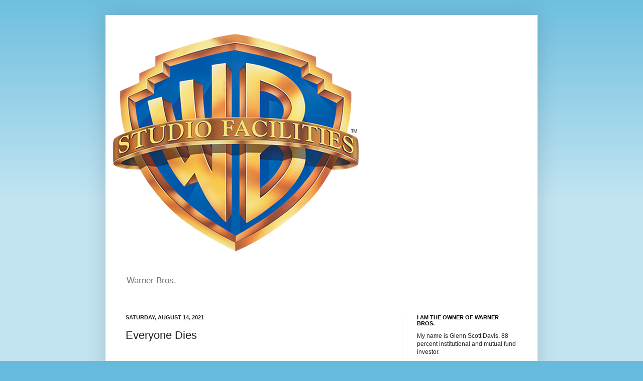

--- FILE ---
content_type: text/html; charset=UTF-8
request_url: https://www.blogger.com/video.g?token=AD6v5dw3zhRkJD_Oz7F2V6srOWIPj21BOlZiITYD3k2pLY7fTIHSon-nFCbV142agi0S6lfoETSbZlciHUgwe01INqiLLbRA9LxuB1iw6iFuvdjyXQoghJdIzsWof23mfcP_My3BPo4
body_size: 593
content:
<!DOCTYPE HTML PUBLIC "-//W3C//DTD HTML 4.01//EN" "http://www.w3.org/TR/html4/strict.dtd"><html dir="ltr"><head><style type="text/css">
        body,
        .main,
        #videocontainer,
        .thumbnail-holder,
        .play-button {
          background: black;
          height: 100vh;
          margin: 0;
          overflow: hidden;
          position: absolute;
          width: 100%;
        }

        #videocontainer.type-BLOGGER_UPLOADED .thumbnail-holder {
          background-size: contain;
        }

        .thumbnail-holder {
          background-repeat: no-repeat;
          background-position: center;
          z-index: 10;
        }

        .play-button {
          background: url('https://www.gstatic.com/images/icons/material/system/1x/play_arrow_white_48dp.png') rgba(0,0,0,0.1) no-repeat center;
          cursor: pointer;
          display: block;
          z-index: 20;
        }
      </style>
<script type="text/javascript">
        var VIDEO_CONFIG = {"thumbnail":"https://i9.ytimg.com/vi_blogger/WMlZx9ZxWaU/1.jpg?sqp=CI_byssGGPDEAfqGspsBBgjAAhC0AQ&rs=AMzJL3mKInJ8iHaoh_vHqqVgalUA5aQn7A","iframe_id":"BLOGGER-video-58c959c7d67159a5-6649","allow_resize":false,"streams":[{"play_url":"https://rr5---sn-q4fl6nzy.googlevideo.com/videoplayback?expire=1769152015&ei=j61yadXPJrjHybgPzryLuQc&ip=18.222.139.137&id=58c959c7d67159a5&itag=18&source=blogger&xpc=Egho7Zf3LnoBAQ%3D%3D&cps=0&met=1769123215,&mh=Wa&mm=31&mn=sn-q4fl6nzy&ms=au&mv=u&mvi=5&pl=24&rms=au,au&susc=bl&eaua=J4u3jgVranU&mime=video/mp4&vprv=1&rqh=1&dur=385.102&lmt=1628963113227807&mt=1769122080&txp=1311224&sparams=expire,ei,ip,id,itag,source,xpc,susc,eaua,mime,vprv,rqh,dur,lmt&sig=AJEij0EwRQIhAMy1iH_mA6gprP_a0CrtydSIyb8dezOSAZKEVgOeUioEAiAL9FboGpwWKwlK0KDOZFWfM_UuXvs_MGFugTEcYvT8vQ%3D%3D&lsparams=cps,met,mh,mm,mn,ms,mv,mvi,pl,rms&lsig=APaTxxMwRAIgF7FEqieESI6Ovv2teiBMBRxFIQ69b6P15heBIKGntoMCIA17PBS9QUL7--eBR6qFC6r4au4unbyWewjnMUoJcL4b","format_id":18},{"play_url":"https://rr5---sn-q4fl6nzy.googlevideo.com/videoplayback?expire=1769152015&ei=j61yadXPJrjHybgPzryLuQc&ip=18.222.139.137&id=58c959c7d67159a5&itag=22&source=blogger&xpc=Egho7Zf3LnoBAQ%3D%3D&cps=0&met=1769123215,&mh=Wa&mm=31&mn=sn-q4fl6nzy&ms=au&mv=u&mvi=5&pl=24&rms=au,au&susc=bl&eaua=J4u3jgVranU&mime=video/mp4&vprv=1&rqh=1&dur=385.102&lmt=1628963087234958&mt=1769122080&txp=1311224&sparams=expire,ei,ip,id,itag,source,xpc,susc,eaua,mime,vprv,rqh,dur,lmt&sig=AJEij0EwRQIhAPz7z7v76_lPL-J1TGiO_HtIHbzW6LMcctN6klxfeVhSAiBr8HOWJyjlCffeyyWURYF1fpAK8F1RCWUxibOraSz66A%3D%3D&lsparams=cps,met,mh,mm,mn,ms,mv,mvi,pl,rms&lsig=APaTxxMwRAIgdpsOxNoipu1ZXfTAP00ZtN57QYgrtGpIYqpAenHC0ugCIEmMAKT-ny56fi9B4cgvFUDNo8dr0BaDBGvxoVpnTwSG","format_id":22}]}
      </script></head>
<body><div class="main"><div id="videocontainer" class="type-BLOGGER_UPLOADED"><div class="thumbnail-holder"></div>
<div class="play-button"></div></div></div>
<script type="text/javascript" src="https://www.blogger.com/static/v1/jsbin/3245339219-video_compiled.js"></script>
</body></html>